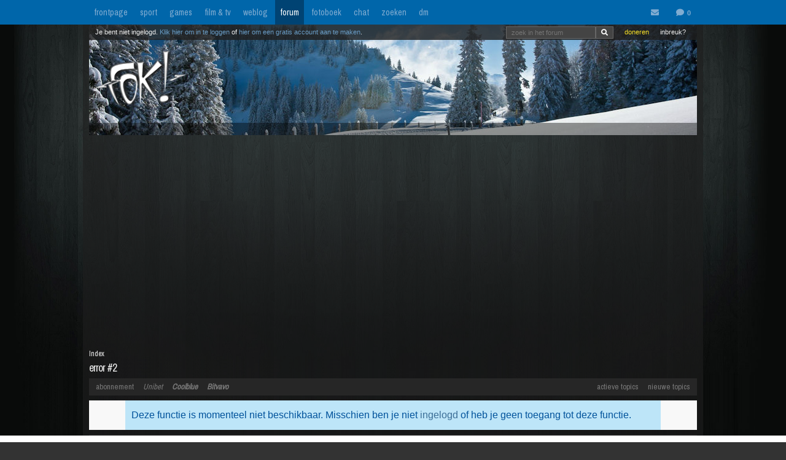

--- FILE ---
content_type: text/html; charset=iso-8859-15
request_url: https://forum.fok.nl/user/profile/13462
body_size: 10442
content:
	<!DOCTYPE html>
<html lang="nl">








	

<!--[if lte IE 7]><html lang="nl" class="ie7"><![endif]-->
<!--[if gt IE 7]><!--> <html lang="nl"> <!--<![endif]-->
		
<head><!--  -->
<base href="https://forum.fok.nl/" /><!--[if lte IE 6]></base><![endif]-->

    
        <!-- REFINERY89 -->
    <script>
		var adscript = document.createElement("script");
		adscript.type = "text/javascript";
		adscript.src = 'https://tags.refinery89.com/v2/foknl.js';
		adscript.onerror = function() { const adb = true; const adberror = true; spytracker = null; notifier = null;console.log('%cERROR LOADING ADS','background-color:red;color:white;padding:4px 8px;'); }
		document.head.appendChild(adscript)
    </script>
        
<link rel="apple-touch-icon" sizes="180x180" href="https://fokstatic.nl/forum/icons/apple-touch-icon.png">
<link rel="icon" type="image/png" sizes="32x32" href="https://fokstatic.nl/forum/icons/favicon-32x32.png">
<link rel="icon" type="image/png" sizes="16x16" href="https://fokstatic.nl/forum/icons/favicon-16x16.png">
<link rel="manifest" href="https://fokstatic.nl/forum/icons/site.webmanifest">
<link rel="mask-icon" href="https://fokstatic.nl/forum/icons/safari-pinned-tab.svg" color="#5bbad5">
<link rel="shortcut icon" href="https://fokstatic.nl/forum/icons/favicon.ico">
<link rel="canonical" href="https://forum.fok.nl/user/profile/13462">
<meta name="apple-mobile-web-app-title" content="FOK!forum">
<meta name="application-name" content="FOK!forum">
<meta name="msapplication-TileColor" content="#0066aa">
<meta name="msapplication-config" content="https://fokstatic.nl/forum/icons/browserconfig.xml">
<meta name="theme-color" content="#0066aa">

<!-- TradeDoubler site verification 2515482 -->
	<link rel="stylesheet" type="text/css" href="https://i.fokzine.net/templates/forum2009/css/combined_min.css?2009202009141148" />
	<link rel="stylesheet" type="text/css" href="https://i.fokzine.net/templates/forum2009/css/forum.css?200920200914114828110220858" />

<link rel="stylesheet" href="https://i.fokzine.net/templates/forum2009/css/fontawesome-min.css?2009202009141148180720201452">



<meta name="viewport" content="width=device-width, initial-scale=1" />
<meta charset="iso-8859-15" />

<meta property="og:title" content=" - forum.fok.nl" />
<meta property="og:type" content="website" />
<meta property="og:site_name" content="FOK!forum" />

<meta property="fb:admins" content="1022489465" />

    



			




									            
									
							



<!--
**************************************************************************
    LET OP!!
    Deze broncode bevat gegevens (zoals je session ID) die je beter
    niet kan verspreiden. Als mensen dus vragen of je "even" deze
    broncode voor ze wilt kopieeren, doe dit dan niet!

    Ze kunnen dan in staat zijn om in te loggen onder jouw account,
    zonder dat ze je wachtwoord nodig hebben. Gevaarlijk dus!

**************************************************************************
-->
<meta name="author" content="FOK INTERNET SITES" />
<meta name="verify-v1" content="WSg3uxk9G3dsfDT9OqpeI+st4eGegGPisrpVYzPVkHA=" />




	
	<meta name="robots" content="noimageindex"/>


<meta name="keywords" content="fok, fokforum, , , " />

	<meta name="description" content="" />
	<meta property="og:description" content="" />

<link rel="search" type="application/opensearchdescription+xml" title="FOK!" href="https://i.fok.nl/OpenSearchForum.xml" />

<title>
						FOK!forum
						</title>




<!--[if lte IE 6]><style type="text/css">
img.foklogo 	{behavior: url("https://i.fokzine.net/templates/forum2009/i/iepngfix.htc");}
h1				{font-size:15px;color:#606060;position:absolute;top:24px;font-weight:normal;left:40px;letter-spacing:-1px;}
li				{margin-right:20px;margin-bottom:10px;display:inline;color:#808080;}
</style><![endif]-->
<!--[if lte IE 7]><style type="text/css">
.editquote	{  float:right; }
.iconbar {  position:absolute; right:70px; top:19px; }
.breadcrumb>h1 	{ top:22px; }
.themeicon		{float:right;display:inline;position:relative:top:-10px;}
.topbar_bottom { top:120px!important;width:824px; }
.topbarOptionMenu { width: 50px; display:inline; }
</style><![endif]-->
<!--[if lte IE 8]><style type="text/css">
.topbarcolor    {background-color:#202020; opacity:.8; filter:alpha(opacity:80); }
.topbar_bottom { top:120px!important;width:824px; }
</style><![endif]-->
<!--[if gte IE 9]>
  <style type="text/css">
    .gradient {
       filter: none;
    }
  </style>
<![endif]-->
<style type="text/css" id="customStyles">

.containerz-instream > iframe {
    width: 100%;
    aspect-ratio: 16 / 9;
}

div[id*=scr_][id*=remotediv] {
    max-height: 280px;
}

div#clockdiv div {
    display: inline;
}
div#clockdiv {
     display: block;
    color: #fff;
    max-height: 17px;
    overflow: hidden;
    margin: 0 auto;
    text-align: center;
    text-shadow: 1px 1px 1px #000;
    padding: 3px 0 0 0;
    font-size: 12px;
}


.loggedout img.rde_img_default:not(.miniPI) {
    display: none;
}

.loggedout img.rde_img_default[src*='.fok.nl'],
.loggedout img.rde_img_default[src*='.fokzine.net'],
.loggedout img.rde_img_default[src*='dannyroodbol.nl'] {
    display: block!important;
}

.hiddenpic{
	padding:4px; border:1px solid #aaa; background-color:#ccc;
	margin:10px 0;
	display:inline-block;
}


.cookieRequired a {
    font-size: 9px;
    color: #6c6f71;
}
.cookieRequired .cookieButton {
    padding: 14px 24px;
    display: block;
    margin: 24px auto;
    font-weight: bold;
    font-size: 20px;
    color:#e4e6e3;
    background-color: #1d7a15;
    border: 1px dotted #0eab0f;
    cursor: pointer;
}
.cookieRequired {
	text-align:center;
    padding: 50px 14px;
    background-color: #2c2f31;
    color:#91b7d3;
    font-size: 13px;
    max-width: 349px;
    font-weight: bold;
}
.vtitle {
    max-width: 394px;
    width: 349px;
    display: block;
    background-color: #fdfdfe;
    border: 1px solid #2c2f31;
    padding: 4px;
    border-top: 0;
    margin-top: -24px;
}

.LikeAlert .jGrowl-header {
    background-color: #8aa2b1!important;
}
.LikeAlert.jGrowl-notification {
    border-color: #8aa2b1!important;
    background-color: #e6eff9!important;
}

.MentionAlert .jGrowl-header {
    background-color: #d89595!important;
}
.MentionAlert.jGrowl-notification {
    border-color: #d89595!important;
    background-color: #f9e5e5!important;
}










.pageWrapper	{top:25px;}
a.anchor{   top: -42px;     display: block;     visibility: hidden;     position: relative; }
body.standard:before{
	content: ' ';
	position: fixed;
	width: 100%;
	height: 100%;
	top: 0;
	left: 0;
	background-color: #000;
	background: url(https://i.fokzine.net/templates/forum2009/i/wpp/wall_01.jpg) no-repeat center center;
	background-size: cover;
	will-change: transform;
	z-index: -1;
}


	    	    	body.standard:before{
    		/*
    		background-color: #000;
			background: url(https://i.fokzine.net/templates/forum2009/i/wpp/wall_01.jpg) no-repeat center center;
			*/
    	}
	




	
			.forumheader	{background-image:url('//fokstatic.nl/forumheaders/2015/fh_winter_02.jpg')!important;}







.emoji{height:18px;position: relative;top: 2px;margin: 0 2px;}



</style>

<script type="text/javascript">
const adnxsId = 562091;
const prv = 0;

browser = 'chrome';

if (window.webkitNotifications){
	html5notifications=1;
	}else{
	html5notifications=0;
	}

var setOptieId='d41d8cd9',pageType='',nab=1,cHideFpItems=0,markupFix=1,thistopic='',thisforum='',host = "forum.fok.nl",basepath= '/',sid = '',basehref='https://forum.fok.nl/',path='//',thispath='/show_user_profile/13462',thisfullpath='/user/profile/13462',currentvisit='',uid = 0,time = 1769661347,edittime = 48 * 3600,crpos = 1,edpos = 1,tpl = basehref + 'templates/forum2009/',tpli = tpl + 'i/',viewip = 0,canuser = 0,candelmsg = 0,canviewdel=0,rde_action='',lastTime=1769661347,lastTime=lastTime+1,theme="",lockProfile='0',lockEditQuote='0',atr=5000,ntr=5000,mtr=5000,lmr=10000,ftr=10000,member='',cOwnColour='',cColorOwnQuote='',cColorTSQuote='',cColorFriendQuote='',cTScolor='',cFriendcolor='',friends="",foes="",cNewPage='',cFixedNav='1',highlight='',tv='0',hideInactiveWarn=1,refreshTime=0,spytracker='',spyparameter=0,noticeonly=0,postsperpage='',jwJSurl='https://i.fokzine.net/files/jwplayer/jwplayer.js?5.10.2295n',oil=false,abo=false,tGal=1,tsMember='',tGal=0,fixedSmilies=0,ab=1,hwords=0,ttt1c='11',pc1c='9',unc='15'
,isC=false,thumbupTopic=false,thumbsupelement=".post_right"
,hideTwitter=false,hideInstagram=false,hideFacebook=false,hideTiktok=false
    ,nAb=0,cc=0,infouser=0,stdPi=0
,noupdate=0,onmobile=0,lapa=0,fixedSmilies=0
,ajaxUpdates=1
,cUseSelectHelper=1
,cTipsy=100,noSnow=0,ClassicQuote=0
,currentPMs=0,now=1769661347,activewindow=1;
if(ajaxUpdates==0){refreshTime=0;}cNoThanks=0;cNoPrivacy=0;
cDesktopNotifications=1;
wintertime=1;notRefresh=10000;

    if (FOK === undefined) {
        var FOK = {};
    }

    FOK.apiBase = 'https://api.fok.nl';
</script>
	<!--[if lt IE 7]><script type="text/javascript">var ie=6;</script><![endif]-->
	<!--[if IE 7]><script type="text/javascript">var ie=7;</script><![endif]-->
	<!--[if IE 8]><script type="text/javascript">var ie=8;</script><![endif]-->
	<!--[if IE 9]><script type="text/javascript">var ie=9;</script><![endif]-->
	<!--[if IE 10]><script type="text/javascript">var ie=10;</script><![endif]-->
	<!--[if gt IE 10]><script type="text/javascript">var ie=11;</script><![endif]-->
	<!--[if lte IE 8]><script src="//ie7-js.googlecode.com/svn/version/2.1(beta4)/IE9.js"></script><script src="//html5shim.googlecode.com/svn/trunk/html5.js"></script><![endif]-->
	<!--[if IE]><meta http-equiv="X-UA-Compatible" content="IE=edge,chrome=1"><![endif]-->





</head>
	<body id="top" class=" standard">


<script type="text/javascript">
if(document.location.hash!=""){
	window.location.hash = location.hash.replace(/#(\d{1,10})$/ig, "#p$1");
    }
</script>
<div id="fb-root"></div>
<script>(function(d, s, id) {
  var js, fjs = d.getElementsByTagName(s)[0];
  if (d.getElementById(id)) return;
  js = d.createElement(s); js.id = id;
  js.src = "//connect.facebook.net/nl_NL/sdk.js#xfbml=1&version=v2.4&appId=332654493508646";
  fjs.parentNode.insertBefore(js, fjs);
}(document, 'script', 'facebook-jssdk'));</script>


<div id="cmenu" class="custom-menu-dropdown hidden">

</div>

<span class="istsdef hidden" style="display:none!important"></span><span class="ownPostdef hidden" style="display:none!important"></span>
<span class="isfrienddef hidden" style="display:none!important"></span>
<span class="ists hidden" style="display:none!important"></span><span class="ownPost hidden" style="display:none!important"></span>
<span class="mainBG hidden" style="display:none!important"></span><span class="isfriend hidden" style="display:none!important"></span><span class="wrapBG hidden" style="display:none!important"></span><span class="postholder_bot hidden" style="display:none!important"></span>

<nav class="menu">
    <div id="navbar" class="navbar">
    <div class="topbarbody">
        <div class="topbarbutton" data-tracker="frontpage">
            <a href="https://frontpage.fok.nl/">frontpage</a>
        </div>
        <div class="topbarbutton" data-tracker="sport">
            <a href="https://frontpage.fok.nl/sport">sport</a>
        </div>
        <div class="topbarbutton" data-tracker="games">
            <a href="https://frontpage.fok.nl/games">games</a>
        </div>
        <div class="topbarbutton" data-tracker="film">
            <a href="https://frontpage.fok.nl/film">film & tv</a>
        </div>
        <div class="topbarbutton" data-tracker="weblog">
            <a href="https://frontpage.fok.nl/weblog">weblog</a>
        </div>
        <div class="topbarbutton forumbutton" data-tracker="forum">
            <a href="//forum.fok.nl/">forum</a>
        </div>
        <div class="topbarbutton">
            <a href="https://fotoboek.fok.nl/">fotoboek</a>
        </div>
                <div class="topbarbutton">
            <a href="http://chat.mibbit.com/?server=irc.tweakers.net&channel=%23fok">chat</a>
        </div>
        <div class="topbarbutton">
            <a href="https://mycroft.fok.nl/">zoeken</a>
        </div>
        <div class="topbarbutton">
            <a href="https://dm.fok.nl/">dm</a>
        </div>
                <div class="messagesbutton">
            <div id="topbarPM">
                <a href="https://messages.fok.nl/" rel="ext" title="Er zijn 0 ongelezen berichten">
                    <i class="fa fa-envelope" data-dmaantal="0"></i>
                </a>
            </div>
            <div id="topbarDM">
                <i class="fa fa-comment" data-dmaantal="0"></i>
            </div>

                    </div>
    </div>
</div>
	

</nav>

<style>
body #pageWrapper.pageWrapper.n5131769661347315 {
    min-width: 990px!important;
	width: 990px!important;
    background-color: rgba(30, 30, 30, 0.6)!important;
}
body div#subnewsbar {
	width:990px !important;
}
body .tLastreply {
    position: relative!important;
}
body .delTVP {
	right: 9px;
}

</style>

<div class="pageWrapper loggedout n5131769661347315" id="pageWrapper">



<div class="fieldholder forumheader" id="header" >
    
					<a href="https://forum.fok.nl/" title="forumindex"><img class="foklogo regularlogo" src="https://i.fokzine.net/templates/forum2009/i/foklogo.png" alt="" width="148" height="90"/></a>
		<div class="topbar_top topbarcolor topbar_top_abs">
						<div class="topBarOptionHolder">
						<span class="topbarOptionMenu tooltip" title="Inbreuk op je rechten? Meld het hier!">
				<a href="https://frontpage.fok.nl/report" target="_blank">inbreuk?</a>
			</span>

			<span class="topbarOptionMenu tooltip" title="FOK! wordt gemaakt door vrijwilligers. FOK! steunen kan hier!">
				<a style="color:#FBE329!important;" href="https://fok.nl/shop/doneren/" target="_blank">doneren</a>
			</span>

			
			<style>
			#search { display: inline; }
			#search * { font-size: 11px;
			padding: 2px 8px;
			margin-top: 3px;
			line-height: 14px;
			display: inline;
			background-color: #444;
			color: #f8f8f8;
			border: 1px solid #666;}
			a.searchbar, a.searchbar:hover{ background-color:transparent!important; text-decoration:none!important; }
			</style>
        	 
       		<a class="searchbar">
        		<form id="search" method="get" action="https://mycroft.fok.nl/" style="display:inline;">
					
								<input type="text" maxlength="100" name="query" style="width: 180" placeholder="zoek in het forum"><input class="fa" value="&#xf002;" type="submit" onclick="$(this).closest('form').find('[name=sid]').remove();">
        		<div style="display:none;"><input type="hidden" name="sid" value="" /></div></form>
        	</a>
	    </div>

				<div class="inline">Je bent niet ingelogd. <a class="stdlink" href="https://forum.fok.nl/user/login">Klik hier om in te loggen</a> of <a class="stdlink" href="https://forum.fok.nl/user/register">hier om een gratis account aan te maken</a>.</div>
		
	</div>


	<div class="status" id="statusmsg"></div>
	<div class="topbar_bottom topbarcolor">
		<div class="forumoptionbar">
					<div class="atLinks">
			
			<a href="https://forum.fok.nl/active" title="Actieve Topics (sneltoets: ALT-A)" rel="active">actieve topics</a>

			
			<a href="fok/list_new_topics" title="bekijk nieuwe topics (sneltoets: ALT-N)" rel="newtopics">nieuwe topics</a>
			</div>
						    	<a href="https://fok.nl/shop">abonnement</a>

	
	<a style="font-style:italic;" class="nodigidip" href="https://b1.trickyrock.com/redirect.aspx?pid=36486&bid=38079" target="_blank" rel="nofollow external">Unibet</a>
	    	<a class="nodigidip" style="font-style:italic;font-weight:bold;" href="https://www.awin1.com/cread.php?awinmid=85161&awinaffid=374569&campaign=forum&clickref=staticLink&ued=https://www.coolblue.nl/" target="_blank" rel="external nofollow" title="Kopen bij Coolblue? Steun FOK! en gebruik deze link">Coolblue</a> 
	<a class="nodigidip" style="font-style:italic;font-weight:bold;" href="https://bitvavo.com/invite?a=7ACB616C45" target="_blank" rel="external nofollow" title="Ook crypto-traden? Bitvavo!">Bitvavo</a> 
	
	</div>



	</div>
</div>
	<div style="min-height:250px;" class="r89-desktop-billboard-atf"></div>

<div id="subnewsbar">
	<ul></ul>

</div>


<div id="browserinfo" class="browserinfo">



</div>





<div class="fieldholder breadcrumb">
<nav>
<div class="pagesholder">
	<span class="pageLinks">


</span>
<br />

</div>
</nav>
<h1>error #2</h1>
<div class="crumbfield">
<span class="crumb"><a href="https://forum.fok.nl/index/forumindex">Index</a></span>


</div>
</div>


<div class="forumoptionbar">
					<div class="atLinks">
			
			<a href="https://forum.fok.nl/active" title="Actieve Topics (sneltoets: ALT-A)" rel="active">actieve topics</a>

			
			<a href="fok/list_new_topics" title="bekijk nieuwe topics (sneltoets: ALT-N)" rel="newtopics">nieuwe topics</a>
			</div>
						    	<a href="https://fok.nl/shop">abonnement</a>

	
	<a style="font-style:italic;" class="nodigidip" href="https://b1.trickyrock.com/redirect.aspx?pid=36486&bid=38079" target="_blank" rel="nofollow external">Unibet</a>
	    	<a class="nodigidip" style="font-style:italic;font-weight:bold;" href="https://www.awin1.com/cread.php?awinmid=85161&awinaffid=374569&campaign=forum&clickref=staticLink&ued=https://www.coolblue.nl/" target="_blank" rel="external nofollow" title="Kopen bij Coolblue? Steun FOK! en gebruik deze link">Coolblue</a> 
	<a class="nodigidip" style="font-style:italic;font-weight:bold;" href="https://bitvavo.com/invite?a=7ACB616C45" target="_blank" rel="external nofollow" title="Ook crypto-traden? Bitvavo!">Bitvavo</a> 
	
	</div>







	<div class="fieldholder" style="margin-bottom:3px;">
		<div class="info">
        			Deze functie is momenteel niet beschikbaar. Misschien ben je niet <a href="https://frontpage.fok.nl/user/login">ingelogd</a> of heb je geen toegang tot deze functie.<br />
						        </div>
	</div>
	


<div class="bottomCrumbHolder">
<div class="forumoptionbar">
					<div class="atLinks">
			
			<a href="https://forum.fok.nl/active" title="Actieve Topics (sneltoets: ALT-A)" rel="active">actieve topics</a>

			
			<a href="fok/list_new_topics" title="bekijk nieuwe topics (sneltoets: ALT-N)" rel="newtopics">nieuwe topics</a>
			</div>
						    	<a href="https://fok.nl/shop">abonnement</a>

	
	<a style="font-style:italic;" class="nodigidip" href="https://b1.trickyrock.com/redirect.aspx?pid=36486&bid=38079" target="_blank" rel="nofollow external">Unibet</a>
	    	<a class="nodigidip" style="font-style:italic;font-weight:bold;" href="https://www.awin1.com/cread.php?awinmid=85161&awinaffid=374569&campaign=forum&clickref=staticLink&ued=https://www.coolblue.nl/" target="_blank" rel="external nofollow" title="Kopen bij Coolblue? Steun FOK! en gebruik deze link">Coolblue</a> 
	<a class="nodigidip" style="font-style:italic;font-weight:bold;" href="https://bitvavo.com/invite?a=7ACB616C45" target="_blank" rel="external nofollow" title="Ook crypto-traden? Bitvavo!">Bitvavo</a> 
	
	</div>




<div class="fieldholder breadcrumb">
<nav>
<div class="pagesholder">
	<span class="pageLinks">


</span>
<br />

</div>
</nav>
<span class="bch1">error #2</span>
<div class="crumbfield">
<span class="crumb"><a href="https://forum.fok.nl/index/forumindex">Index</a></span>


</div>
</div>

</div>




<div class="forumoptionbar">
					<div class="atLinks">
			
			<a href="https://forum.fok.nl/active" title="Actieve Topics (sneltoets: ALT-A)" rel="active">actieve topics</a>

			
			<a href="fok/list_new_topics" title="bekijk nieuwe topics (sneltoets: ALT-N)" rel="newtopics">nieuwe topics</a>
			</div>
						    	<a href="https://fok.nl/shop">abonnement</a>

	
	<a style="font-style:italic;" class="nodigidip" href="https://b1.trickyrock.com/redirect.aspx?pid=36486&bid=38079" target="_blank" rel="nofollow external">Unibet</a>
	    	<a class="nodigidip" style="font-style:italic;font-weight:bold;" href="https://www.awin1.com/cread.php?awinmid=85161&awinaffid=374569&campaign=forum&clickref=staticLink&ued=https://www.coolblue.nl/" target="_blank" rel="external nofollow" title="Kopen bij Coolblue? Steun FOK! en gebruik deze link">Coolblue</a> 
	<a class="nodigidip" style="font-style:italic;font-weight:bold;" href="https://bitvavo.com/invite?a=7ACB616C45" target="_blank" rel="external nofollow" title="Ook crypto-traden? Bitvavo!">Bitvavo</a> 
	
	</div>




<div class="fieldholder footer" style="color:#888;" id="footer">
    <a href="https://frontpage.fok.nl/page/privacy-policy" rel="ext,nofollow">PRIVACYBELEID</a>
    | <a href="https://frontpage.fok.nl/page/voorwaarden" rel="ext,nofollow">ALGEMENE VOORWAARDEN</a>
    | <a href="mailto:nospam@nospam.nospam" id="contact" rel="ext,nofollow">CONTACT</a>
    <span id="wa_cmp_button" style="text-transform: uppercase"></span> 
    | ALLE RECHTEN VOORBEHOUDEN&nbsp;&nbsp;
    &nbsp;

	</div>
	

<div id="tnx"></div>

<!--googleon: index-->


</div><!-- end .centerfier --><div id="subTrackers"></div>

<div class="uicon_tool"></div>
<div id="thisoverlay" class="twitter" style="z-index:3;"><img src="https://i.fokzine.net/templates/forum2009/i/loading.gif" alt="" width="32" height="32"/></div>

  <div id="usermenuTracker" class="fpTracker roundbot" style="display:none;">
      <ul>
        <li><a href="https://frontpage.fok.nl/user/login"><i class="fas fa-sign-in"></i> Inloggen</a></li>
        <li><a href="https://forum.fok.nl/user/register"><i class="fas fa-user-plus"></i> Account aanmaken</a></li>

  </div>
  

<div id="forumTracker" class="fpTracker">
<table><thead><tr><th colspan="2">Forum Opties</th></tr></thead><tbody>
<tr><td>Hop naar:</td><td><form id="short" onsubmit="goShort();return false;"><input class="forumhop" type="text" name="short" value="" maxlength="3" size="4" /> <span class="smalltxt">(afkorting, bv 'KLB')</span><div style="display:none;"><input type="hidden" name="sid" value="" /></div></form></td></tr>




</table></div>

<div id="advertentie"></div>
<div id="dropmenu" class="dropmenu"></div>
<div id="images" style="position:absolute;top:0px;display:none;"></div>
<div id="botvid" style="position:fixed;bottom:5px;right:5px;border:1px solid #333;max-width:300px;"></div>
<!-- javascript -->







  
    <script>var newAb = false;</script>
  <script src="https://i.fokzine.net/templates/forum2009/j/ads.js?1769661347" type="text/javascript" onerror="newAb = true;" class="ad banner advertisement leaderboard"></script>
    <script type="text/javascript" src="https://i.fokzine.net/templates/forum2009/j/extensions.js?2009202009141148"></script>

  <script type="text/javascript" src="https://i.fokzine.net/forumtracker.js?1769661180"></script>
    	    <script type="text/javascript" src="https://i.fokzine.net/templates/forum2009/j/forum.js?2009202009141148031120251309" id=""></script>
  
      

<script type="text/javascript">
  
  window.setTimeout(function() { cnewab() }, 500);

  function cnewab() { 
    if (typeof fakeAd !== 'undefined') {
      console.log("...");
      let x_width = fakeAd.offsetHeight;
      if(!x_width){
	      newAb = true;
      }
    }
    if(newAb){
      console.log("%cAdblockers and privacyplugins may block necessary scripts. If you encounter problems, please disable any such functions or plugins", "background-color:#a00;color:#fff;font-size:14px;font-weight:bold;padding:8px;");
      document.body.classList.add("newAb");
    }
  }
  
  
      var oildata = false;
  
      var isLeech = false;
        var reqab = false;
  

</script>

<script type="text/javascript">
var au=false;

  
document.addEventListener('DOMContentLoaded', init, false);



function init(){
  DAB(function(blocked){
    if(blocked){
      var userHasAB = true;
      var cookiesFirst = '';
      
              
      if(!isLeech && !au){
        // nog niet aangegeven adblocker niet uit te willen zetten en ook geen abohouder
        $("body").append("<div style='position:fixed;top:0;left:0;right:0;bottom:0;background-color:rgba(0, 0, 0, 0.85);background: url(data:;base64,iVBORw0KGgoAAAANSUhEUgAAAAIAAAACCAYAAABytg0kAAAAAXNSR0IArs4c6QAAAARnQU1BAACxjwv8YQUAAAAgY0hSTQAAeiYAAICEAAD6AAAAgOgAAHUwAADqYAAAOpgAABdwnLpRPAAAABl0RVh0U29mdHdhcmUAUGFpbnQuTkVUIHYzLjUuNUmK/OAAAAATSURBVBhXY2RgYNgHxGAAYuwDAA78AjwwRoQYAAAAAElFTkSuQmCC) repeat scroll transparent;z-index:999999999999999999999;color:white;'><div style='margin: 0;position: absolute;top: 50%;left:50%;-ms-transform: translate(-50%, -50%);transform: translate(-50%, -50%);width:770px;padding:18px; border:4px solid #a00;background:rgba(0,0,0,.7);'><h1>Het lijkt erop dat je onze advertenties blokkeert</h1><p>Dat begrijpen we, maar is wel erg jammer. Je kunt FOK! namelijk wel gratis LEZEN, maar we kunnen FOK! niet gratis MAKEN. De inkomsten van de advertenties zorgen ervoor dat we de kosten van de site kunnen dragen zodat je ook morgen FOK! nog kunt bezoeken.</p><p>Zou je willen overwegen om voor FOK! een uitzondering te maken in je adblocker (of andere middelen die onze ads blokkeren)? Je krijgt deze melding dan nooit meer te zien.</p><p><a href='https://forum.fok.nl/disableadblock/' style='display:inline-block;padding:12px;background-color:#2a0;color:#fff;margin:0 auto;font-size:16px'>Ja, ik wil fok.nl whitelisten, laat me zien hoe</a>" + cookiesFirst + "<br><p>Ik neem liever een premium account zodat ik geen advertenties hoef te zien (je moet eerst inloggen)<br><a href='https://www.fok.nl/shop/abonnementen.php' target='_blank' style='display:inline-block;padding:12px;background-color:#2a0;color:#fff;margin:0 auto;font-size:16px'>Ja, breng me naar de shop</a><br><br><button onclick='leech()' class='smalltxt' style='background:transparent;color:#888;border:0;font-size:13px;cursor:pointer;'>&raquo; nee, ik wil nu geen uitzondering maken maar gewoon de site bezoeken.</button></p></div></div>");
      }else{
        // isLeech or has abo (au)? Geen melding
      }
      //
    } else {
      // not blocked
      var userHasAB = false;
    }
  });
}






function getCookieCall(){
  /*
   if( $(".as-oil-content-overlay:hidden").length>0 || $(".as-oil-content-overlay").length==0 ){
      document.getElementById('wa_cmp_button').getElementsByTagName('a')[0].click();
   }
   setTimeout(function(){
    $(".as-js-optin").on("click", function(){ location.reload(); } );
   }, 500);
   */
}

function leech(){
  setCookie("leech","true",1,'','',true);
  //setCookie("leech","true");
  location.reload();
}


function DAB(callback){
  var testURL = 'https://pagead2.googlesyndication.com/pagead/js/adsbygoogle.js'

  var myInit = {
    method: 'HEAD',
    mode: 'no-cors'
  };

  var myRequest = new Request(testURL, myInit);

  fetch(myRequest).then(function(response) {
    return response;
  }).then(function(response) {
    //console.log(response);
    callback(false)
  }).catch(function(e){
    //console.log(e)
    callback(true)
  });
}




</script>






		

<script type="text/javascript">
$("#header").append('<a class="headerlink" href="" rel="ext" title=""></a>');
</script>
<!-- end javascript -->

<script type="text/javascript">
      var noAdsense=1;
  

  var _gaq = _gaq || [];
  _gaq.push(['_setAccount', 'UA-780335-2']);
  _gaq.push (['_gat._anonymizeIp']);
  _gaq.push(['_setCustomVar',1,'f','',3]);
  _gaq.push(['_setCustomVar',2,'u','0',2]);
  _gaq.push(['_trackPageview']);
  (function() {
    var ga = document.createElement('script'); ga.type = 'text/javascript'; ga.async = true;
    ga.src = ('https:' == document.location.protocol ? 'https://ssl' : 'http://www') + '.google-analytics.com/ga.js';
    var s = document.getElementsByTagName('script')[0]; s.parentNode.insertBefore(ga, s);
  })();

  
  if(/*@cc_on!@*/false){ $("body").addClass("isIE"); }

/*
  function resizeIframe(o) {
        if(o.contentWindow.document.body.scrollWidth) {
            o.height = o.contentWindow.document.body.scrollHeight;
            o.width = o.contentWindow.document.body.scrollWidth;
        } else {
            o.height = o.contentDocument.documentElement.scrollHeight;
            o.width = o.contentDocument.documentElement.scrollWidth;
        }
    }

    window.onload = function() {try{resizeIframe(parent.document.getElementById(this.frameElement.attributes.id.value))}catch(e){} };
*/
    

	</script>

    <script type="text/javascript">
        		forumid=0;

	  			
	</script>

<script type="text/javascript">

$(".youtube_video").on("click", function(){
	$(this).closest("div").addClass("displayblock");
	$(this).closest("div").wrap("<div class='displayblock'><div>");
} );




$("img[src*='//i.fok'],img[src*='//fokstatic'],img[src*='//forum.fok'],img[data-src*='//i.fok'],img[data-src*='//fokstatic'],img[data-src*='//forum.fok']").each(function(){ $(this).attr('data-local','true'); });
$(".contents img:not([data-local])").each(function(){ $(this).attr('data-external','true'); })
$(".contents [data-videoid]").each(function(){
	vtitle = $(">a",this).attr("title");
	$(this).prepend("<div class='vtitle'>"+vtitle+" (video)<div>");
	$(this).removeAttr("class");
	$(".yti", this).prependTo(this);
	$("a", this).remove();
});
$(".contents img[data-external]").replaceWith("<div class='cookieRequired'>om deze externe inhoud weer te geven is het noodzakelijk dat je toestemming geeft voor het gebruik van tracking en social mediacookies.<div class='cookieButton' onclick='setCookieCookie();'>Ja toon me deze inhoud<br>ik accepteer de cookies.</div> <a href='?reset=1'>meer informatie</a></div>");
$(".cookieRequired").each( function(){ if($(this).parent().is("a")) { $(this).unwrap("a") } });

function setCookieCookie(name="cookiesok",value=1,days=365) {
    var expires = "";
    if (days) {
        var date = new Date();
        date.setTime(date.getTime() + (days*24*60*60*1000));
        domain = "; domain=.fok.nl"
        expires = "; expires=" + date.toUTCString();
    }
    document.cookie = name + "=" + (value || "") + domain + expires + "; path=/";
    window.location.reload(false);
}






if(uid<1){
	$(".loggedout .contents img.rde_img_default:not(.miniPI)").each(function(){ $(this).after("<a class='hiddenpic' href='" + $(this).attr("src") + "'>foto</a>"); });
}

$(document).ready(function(){
if(pageType=='list_messages'){
  $(".rde_img_default").each(function(){
    bolimg = $(this).attr("src");
    if (/https:\/\/s\.s-bol\.com\/.*?(\d{16})\.jpg/.test( bolimg )) {
      bollink = $(this).closest("a");
      bollnk = bollink.attr("href");
      if(bollnk == bolimg){
         bollink.attr("href", bolimg.replace(/https:\/\/s\.s-bol\.com\/.*?(\d{16})\.jpg/g, "https://www.bol.com/nl/p/fokforum/$1")); 
      }
    }
  });


  function checkNoApiYT() {
  $(".youtube_video:not('.noApi')").each(function(){
    console.log(this);
    if($(this).attr("href")) {
  		videostart =$(this).attr("href").replace(/.*?(&start=.*|$)/ig, "$1");
      $(this).addClass("noApi");
  		var videoid = $(this).attr("href").replace(/.*?watch\?v=(.*)/ig, "$1").replace(/(.*?)&.*/ig, "$1");
  		$(this).attr('data-videoid', videoid);
  		console.log("replaced YT:: noApi");
	  	// GEEN YOUTUBE API?
	  	// embedcode: 
	  	// <iframe width="560" height="315" src="https://www.youtube-nocookie.com/embed/WSx74Uep590?si=RFcU8kQi8upp9UmR&amp;start=5" title="YouTube video player" frameborder="0" allow="accelerometer; autoplay; clipboard-write; encrypted-media; gyroscope; picture-in-picture; web-share" referrerpolicy="strict-origin-when-cross-origin" allowfullscreen></iframe>
	  	$(this).replaceWith("<div style=\"width:600px; height: auto;\" class=\"youtube_video roundall vidified displayblock noApi\" data-videoid=\"" + videoid + "\" data-url=\"https://www.youtube.com/watch?v=" + videoid + "\"><iframe style=\"width: 99%; aspect-ratio: 16 / 9;\" class=\"youtube_embed\" title=\"YouTube\" src=\"https://www.youtube-nocookie.com/embed/" + videoid + "?autoplay=0&amp;enablejsapi=1\" frameborder=\"0\" allow=\"autoplay; encrypted-media;\" allowfullscreen=\"\"></iframe><br><a class=\"yt_linkext\" href=\"https://www.youtube.com/watch?v=" + videoid + "&\" title=\"YouTube Video\" rel=\"noopener\" data-blackhole=\"ok\">YouTube Video</a></div>");
    } 
  });
}

checkNoApiYT();



} 

});



$(".as-js-optin").on("click", function(){ console.log("click"); location.reload(); } )








function rm(id) {
  $('#' + id).remove();
}
if( $(".donations").length>0 ){
  $.getScript("https://forum.fok.nl/ajax/donaties.php");
}

$("body").on("hover",".contents a", function() {
  let link = $(this).attr("href");
  if(link.indexOf("videoland")) {
    $(this).addClass("nodigidip");
  }
} );


</script>
<style>



</style>
<script>
//donatiescroller
$.getScript("https://forum.fok.nl/ajax/donatieticker.php");
</script>
</body>
</html>

--- FILE ---
content_type: application/javascript; charset=utf-8
request_url: https://fundingchoicesmessages.google.com/f/AGSKWxVfQVqezC3D5-6qSzU86eaxCeY8nNUTAETI0jD0T8gTKTqG2FTRYMf-7HlnxiX6GWDkz83Lpa8rh6vGRFsdl9fDPP21kmrZPmv0QH7U4Hr4PMvuPzU_kw5ibYHyQajwrODbEPzsew==?fccs=W251bGwsbnVsbCxudWxsLG51bGwsbnVsbCxudWxsLFsxNzY5NjYxMzUwLDczODAwMDAwMF0sbnVsbCxudWxsLG51bGwsW251bGwsWzcsNl0sbnVsbCxudWxsLG51bGwsbnVsbCxudWxsLG51bGwsbnVsbCxudWxsLG51bGwsMV0sImh0dHBzOi8vZm9ydW0uZm9rLm5sL3VzZXIvcHJvZmlsZS8xMzQ2MiIsbnVsbCxbWzgsIm8xWlFLOUlYeFdNIl0sWzksImVuLVVTIl0sWzE2LCJbMSwxLDFdIl0sWzE5LCIyIl0sWzE3LCJbMF0iXSxbMjQsIiJdLFsyOSwiZmFsc2UiXV1d
body_size: 118
content:
if (typeof __googlefc.fcKernelManager.run === 'function') {"use strict";this.default_ContributorServingResponseClientJs=this.default_ContributorServingResponseClientJs||{};(function(_){var window=this;
try{
var qp=function(a){this.A=_.t(a)};_.u(qp,_.J);var rp=function(a){this.A=_.t(a)};_.u(rp,_.J);rp.prototype.getWhitelistStatus=function(){return _.F(this,2)};var sp=function(a){this.A=_.t(a)};_.u(sp,_.J);var tp=_.ed(sp),up=function(a,b,c){this.B=a;this.j=_.A(b,qp,1);this.l=_.A(b,_.Pk,3);this.F=_.A(b,rp,4);a=this.B.location.hostname;this.D=_.Fg(this.j,2)&&_.O(this.j,2)!==""?_.O(this.j,2):a;a=new _.Qg(_.Qk(this.l));this.C=new _.dh(_.q.document,this.D,a);this.console=null;this.o=new _.mp(this.B,c,a)};
up.prototype.run=function(){if(_.O(this.j,3)){var a=this.C,b=_.O(this.j,3),c=_.fh(a),d=new _.Wg;b=_.hg(d,1,b);c=_.C(c,1,b);_.jh(a,c)}else _.gh(this.C,"FCNEC");_.op(this.o,_.A(this.l,_.De,1),this.l.getDefaultConsentRevocationText(),this.l.getDefaultConsentRevocationCloseText(),this.l.getDefaultConsentRevocationAttestationText(),this.D);_.pp(this.o,_.F(this.F,1),this.F.getWhitelistStatus());var e;a=(e=this.B.googlefc)==null?void 0:e.__executeManualDeployment;a!==void 0&&typeof a==="function"&&_.To(this.o.G,
"manualDeploymentApi")};var vp=function(){};vp.prototype.run=function(a,b,c){var d;return _.v(function(e){d=tp(b);(new up(a,d,c)).run();return e.return({})})};_.Tk(7,new vp);
}catch(e){_._DumpException(e)}
}).call(this,this.default_ContributorServingResponseClientJs);
// Google Inc.

//# sourceURL=/_/mss/boq-content-ads-contributor/_/js/k=boq-content-ads-contributor.ContributorServingResponseClientJs.en_US.o1ZQK9IXxWM.es5.O/d=1/exm=ad_blocking_detection_executable,kernel_loader,loader_js_executable/ed=1/rs=AJlcJMzkWD0vxt1gVcfmiBA6nHi7pe9_aQ/m=cookie_refresh_executable
__googlefc.fcKernelManager.run('\x5b\x5b\x5b7,\x22\x5b\x5bnull,\\\x22fok.nl\\\x22,\\\x22AKsRol83-amQN1IAuUbHcreVELCNs_tSFc7RiTSI_nJmIEm1MAIY9DQnzr-cFcP_O35Dqm3hX1TzqgSTWyyar-0ocdQoKa1n7anyM8qgd7PVej5Nh4W5Rb7GdSElsysSSVhH-8zhxlewxIGIpWCjWW4SaC7qpImiaA\\\\u003d\\\\u003d\\\x22\x5d,null,\x5b\x5bnull,null,null,\\\x22https:\/\/fundingchoicesmessages.google.com\/f\/AGSKWxUSaiEqmViDHGHTOVJjIsEN0yAX1ymNEzO4PWZg-DD-_O6natza0mzZ-8wjanR7pTYgKEzqroe0gGaDGz3i2NTpZejrC6NKGtyhjYCobmkoCk3sWTMUssNSQcXTElfcCmCL598cBQ\\\\u003d\\\\u003d\\\x22\x5d,null,null,\x5bnull,null,null,\\\x22https:\/\/fundingchoicesmessages.google.com\/el\/AGSKWxXSPkNJ3xsWwY6WRiUTSs-BjHmZlXPC9Ank9I5vlOLRkVhIQxTW0YcTVyegcr7OBcwjfvUSPe9cMFDF8VGauDzhjBySLjforfmKBQZ3ZwGe1Pd2adSL5MN8LpB0pH8rEwE0ZSqwfw\\\\u003d\\\\u003d\\\x22\x5d,null,\x5bnull,\x5b7,6\x5d,null,null,null,null,null,null,null,null,null,1\x5d\x5d,\x5b3,1\x5d\x5d\x22\x5d\x5d,\x5bnull,null,null,\x22https:\/\/fundingchoicesmessages.google.com\/f\/AGSKWxVbid0EGawIfDBf5uQOzHrvtAY_sofF5PBdxUO-gq1AYw4NIVOpN4r-u138Xc9zpQh5oBRRyZgFPnEyuyy-PA3l7JKqSfckbwY-PcZrDNMNOhq9bVL8QmK6zJ32b9txC1CRoNfd8g\\u003d\\u003d\x22\x5d\x5d');}

--- FILE ---
content_type: application/javascript; charset=utf-8
request_url: https://fundingchoicesmessages.google.com/f/AGSKWxXzqIqnCsYwa1fv8kByrThDQi6u6ldiWDDzCMH5qKXQQlPLg0oAyfiVbfwxl4qJ3sGqOzM52VYhuh-IteW99gB9bKT3KI0fNihfSNJOxyHNEhaFbGAkzQohUz-ORAZX8wTgm1Y49mfTi9oHyZt8F2NKeR-P79razRE1Oq0vAOwATmruTxaeKKqsdluj/_-image/Ads/_adscript./showAd300-/160x600./dynamic-ad-
body_size: -1282
content:
window['453566cb-0e9c-47b7-a2e2-9b5bcc33b825'] = true;

--- FILE ---
content_type: text/javascript
request_url: https://tags.refinery89.com/performance/1545.js
body_size: 399
content:
// Last Updated At : 2026-01-28 09:30:14
r89.adunits.performance = {
    "Foknl-Desktop-HPA-ATF": {
        "au_vb": [
            1,
            2,
            3,
            4,
            5,
            6,
            7,
            8
        ],
        "au_cb": [
            1
        ],
        "viewability": 86
    },
    "Foknl-Desktop-HPA-BTF": {
        "au_vb": [
            1,
            2,
            3
        ],
        "au_cb": [
            1,
            2
        ]
    },
    "Foknl-Desktop-Leaderboard-BTF": {
        "au_vb": [
            1,
            2,
            3,
            4
        ],
        "au_cb": [
            1,
            0
        ]
    },
    "Foknl-Desktop-Rectangle-BTF": {
        "au_vb": [
            1,
            0
        ],
        "au_cb": [
            1,
            0
        ]
    },
    "Foknl-Mobile-pushup": {
        "au_vb": [
            1,
            2,
            3,
            4,
            5,
            6,
            7,
            8
        ],
        "au_cb": [
            1,
            2
        ],
        "viewability": 89
    },
    "Foknl-Desktop-Pushup": {
        "au_vb": [
            1,
            2,
            3,
            4,
            5,
            6,
            7,
            8,
            9
        ],
        "au_cb": [
            1
        ],
        "viewability": 95
    },
    "Foknl-video-outstream": {
        "au_vb": [
            1,
            2,
            3,
            4
        ],
        "au_cb": [
            1,
            2
        ]
    },
    "Foknl-Desktop-Billboard-ATF-Forum": {
        "au_vb": [
            1,
            2,
            3,
            4,
            5
        ],
        "au_cb": [
            1
        ],
        "viewability": 52
    },
    "Foknl-Mobile-Rectangle-Infinite-Incontent": {
        "au_vb": [
            1,
            2,
            3,
            4
        ],
        "au_cb": [
            1,
            0
        ]
    },
    "Foknl-Desktop-InContent-Comments": {
        "au_vb": [
            1,
            2,
            3,
            4,
            5,
            6,
            7
        ],
        "au_cb": [
            1
        ],
        "viewability": 73
    },
    "Foknl-Desktop-HPA-BTF-Right-Small-Forum": {
        "au_vb": [
            1,
            0
        ],
        "au_cb": [
            1,
            0
        ]
    },
    "Foknl-Desktop-HPA-BTF-comments-small": {
        "au_vb": [
            1,
            2,
            3,
            4,
            5,
            6,
            7,
            8
        ],
        "au_cb": [
            1
        ],
        "viewability": 85
    },
    "Foknl-Desktop-HPA-BTF-Right-Big": {
        "au_vb": [
            1,
            0
        ],
        "au_cb": [
            1,
            0
        ]
    },
    "Foknl-Desktop-Billboard-ATF": {
        "au_vb": [
            1,
            2,
            3,
            4
        ],
        "au_cb": [
            1
        ]
    },
    "Foknl-Desktop-InContent": {
        "au_vb": [
            1,
            2,
            3,
            4,
            5,
            6,
            7
        ],
        "au_cb": [
            1,
            2
        ],
        "viewability": 70
    },
    "Foknl-Mobile-Billboard-Top": {
        "au_vb": [
            1,
            2,
            3
        ],
        "au_cb": [
            1,
            2
        ]
    },
    "Foknl-Mobile-Rectangle-Low": {
        "au_vb": [
            1,
            2,
            3,
            4,
            5
        ],
        "au_cb": [
            1,
            2,
            3,
            4,
            5,
            6
        ],
        "viewability": 54
    },
    "Foknl-Mobile-Rectangle-Mid": {
        "au_vb": [
            1,
            0
        ],
        "au_cb": [
            1,
            0
        ]
    },
    "Foknl-Desktop-Takeover": {
        "au_vb": [
            1,
            2,
            3,
            4,
            5
        ],
        "au_cb": [
            1,
            2,
            3
        ],
        "viewability": 53
    },
    "Foknl-interstitial": {
        "au_vb": [
            1,
            2,
            3,
            4,
            5,
            6,
            7
        ],
        "au_cb": [
            1,
            2,
            3,
            4,
            5,
            6,
            7,
            8
        ],
        "viewability": 75
    },
    "Foknl-Desktop-InContent-LB": {
        "au_vb": [
            1,
            0
        ],
        "au_cb": [
            1,
            0
        ]
    },
    "Foknl-Desktop-HPA-ATF-Top": {
        "au_vb": [
            1,
            2,
            3,
            4,
            5,
            6,
            7,
            8
        ],
        "au_cb": [
            1
        ],
        "viewability": 81
    },
    "Foknl-Mobile-Rectangle-Infinite-Comments": {
        "au_vb": [
            1,
            2,
            3,
            4,
            5,
            6,
            7
        ],
        "au_cb": [
            1,
            2
        ],
        "viewability": 73
    },
    "Foknl-Desktop-HPA-BTF-Left-Small-Forum": {
        "au_vb": [
            1,
            0
        ],
        "au_cb": [
            1,
            0
        ]
    },
    "Foknl-Mobile-Rectangle-Infinite-Incontent-native-buddy": {
        "au_vb": [
            1,
            2,
            3,
            4,
            5,
            6,
            7
        ],
        "au_cb": [
            1,
            0
        ],
        "viewability": 71
    },
    "Foknl-Mobile-Primis": {
        "au_vb": [
            1,
            0
        ],
        "au_cb": [
            1,
            0
        ]
    },
    "Foknl-Mobile-Header-Pushup": {
        "au_vb": [
            1,
            2,
            3,
            4,
            5,
            6,
            7,
            8,
            9
        ],
        "au_cb": [
            1,
            2
        ],
        "viewability": 91
    },
    "Foknl-Desktop-HPA-BTF-Left-Big": {
        "au_vb": [
            1,
            0
        ],
        "au_cb": [
            1,
            0
        ]
    }
};

--- FILE ---
content_type: application/javascript
request_url: https://i.fokzine.net/forumtracker.js?1769661180
body_size: 3351
content:
var fptracker = '<a class="trlink" href="https://fok.nl/888580" target="_blank" title="22:33 Strijdt tegen kwaadaardige Vegans, Robots en Demonen met Scott Pilgrim EX">Strijdt tegen kwaadaardige Vegans, Robots...</a><span class="trreacts"> (0)</span><br /><a class="trlink" href="https://fok.nl/888579" target="_blank" title="18:59 Greenpeace onthult nucleaire deals van Frankrijk met Rusland">Greenpeace onthult nucleaire deals van...</a><span class="trreacts"> (16)</span><br /><a class="trlink" href="https://fok.nl/888578" target="_blank" title="18:52 Britten proberen Amerikaanse immigratie- en veiligheidsbeleid te kopi&euml;ren">Britten proberen Amerikaanse immigratie-...</a><span class="trreacts"> (17)</span><br /><a class="trlink" href="https://fok.nl/888577" target="_blank" title="18:17 PlayStation Plus-games van februari bekendgemaakt">PlayStation Plus-games van februari...</a><span class="trreacts"> (0)</span><br /><a class="trlink" href="https://fok.nl/888576" target="_blank" title="18:07 Ga op avontuur met Dragon Quest VII Reimagined ">Ga op avontuur met Dragon Quest VII...</a><span class="trreacts"> (0)</span><br /><a class="trlink" href="https://fok.nl/888574" target="_blank" title="16:40 Peuter (2) haalt twee guinnessrecords op snookertafel">Peuter (2) haalt twee guinnessrecords op...</a><span class="trreacts"> (9)</span><br /><a class="trlink" href="https://fok.nl/888573" target="_blank" title="16:33 Amazon schrapt nog eens 16.000 banen in nieuwe wereldwijde reorganisatieronde">Amazon schrapt nog eens 16.000 banen in...</a><span class="trreacts"> (14)</span><br />'; var cltracker = '<a class="trlink" href="https://fok.nl/887978" target="_blank" title="01:00 Dichtsels (3)">Dichtsels (3)</a><span class="trreacts"> (0)</span><br /><a class="trlink" href="https://fok.nl/888431" target="_blank" title="26-01 Het domme geneuzel van de PvdD">Het domme geneuzel van de PvdD</a><span class="trreacts"> (30)</span><br /><a class="trlink" href="https://fok.nl/888434" target="_blank" title="23-01 Tong\'s Voetbalverhalen # 303">Tong\'s Voetbalverhalen # 303</a><span class="trreacts"> (2)</span><br /><a class="trlink" href="https://fok.nl/888225" target="_blank" title="20-01 Machtiger dan God op aarde">Machtiger dan God op aarde</a><span class="trreacts"> (9)</span><br /><a class="trlink" href="https://fok.nl/888238" target="_blank" title="18-01 De wereld in brand!">De wereld in brand!</a><span class="trreacts"> (18)</span><br /><a class="trlink" href="https://fok.nl/888236" target="_blank" title="17-01 Tong\'s Voetbalverhalen # 302.">Tong\'s Voetbalverhalen # 302.</a><span class="trreacts"> (7)</span><br /><a class="trlink" href="https://fok.nl/886724" target="_blank" title="15-01 Acht Andalusische anekdotes (8) (Slot)">Acht Andalusische anekdotes (8) (Slot)</a><span class="trreacts"> (7)</span><br />'; var sptracker = '<a class="trlink" href="https://fok.nl/888574" target="_blank" title="16:40 Peuter (2) haalt twee guinnessrecords op snookertafel">Peuter (2) haalt twee guinnessrecords op...</a><span class="trreacts"> (9)</span><br /><a class="trlink" href="https://fok.nl/888484" target="_blank" title="25-01 Uitslag Feyenoord - Heracles">Uitslag Feyenoord - Heracles</a><span class="trreacts"> (1)</span><br /><a class="trlink" href="https://fok.nl/888483" target="_blank" title="25-01 Uitslag FC Utrecht - Sparta Rotterdam ">Uitslag FC Utrecht - Sparta Rotterdam </a><span class="trreacts"> (0)</span><br /><a class="trlink" href="https://fok.nl/888481" target="_blank" title="25-01 Groenewegen opent wielerseizoen met zege">Groenewegen opent wielerseizoen met zege</a><span class="trreacts"> (0)</span><br /><a class="trlink" href="https://fok.nl/888478" target="_blank" title="25-01 Uitslag FC Groningen - Fortuna Sittard">Uitslag FC Groningen - Fortuna Sittard</a><span class="trreacts"> (0)</span><br /><a class="trlink" href="https://fok.nl/888477" target="_blank" title="25-01 Van der Poel alleen recordhouder na wereldbekerzege in Hoogerheide">Van der Poel alleen recordhouder na...</a><span class="trreacts"> (1)</span><br /><a class="trlink" href="https://fok.nl/888476" target="_blank" title="25-01 Pieterse met vertrouwen richting WK na winst in Hoogerheide">Pieterse met vertrouwen richting WK na...</a><span class="trreacts"> (0)</span><br />'; var gmtracker = '<a class="trlink" href="https://fok.nl/888580" target="_blank" title="22:33 Strijdt tegen kwaadaardige Vegans, Robots en Demonen met Scott Pilgrim EX">Strijdt tegen kwaadaardige Vegans, Robots...</a><span class="trreacts"> (0)</span><br /><a class="trlink" href="https://fok.nl/888577" target="_blank" title="18:17 PlayStation Plus-games van februari bekendgemaakt">PlayStation Plus-games van februari...</a><span class="trreacts"> (0)</span><br /><a class="trlink" href="https://fok.nl/888576" target="_blank" title="18:07 Ga op avontuur met Dragon Quest VII Reimagined ">Ga op avontuur met Dragon Quest VII...</a><span class="trreacts"> (0)</span><br /><a class="trlink" href="https://fok.nl/888568" target="_blank" title="14:16 Babbel mee met de Babbelbloem">Babbel mee met de Babbelbloem</a><span class="trreacts"> (4)</span><br /><a class="trlink" href="https://fok.nl/888560" target="_blank" title="12:20 Leef je droom in Tomodachi Life: Living the Dream">Leef je droom in Tomodachi Life: Living...</a><span class="trreacts"> (1)</span><br /><a class="trlink" href="https://fok.nl/888557" target="_blank" title="12:07 Speel nu met de Virtual Boy op Nintendo Switch 2">Speel nu met de Virtual Boy op Nintendo...</a><span class="trreacts"> (0)</span><br /><a class="trlink" href="https://fok.nl/888555" target="_blank" title="11:10 \'Grand Theft Auto VI op release alleen digitaal verkrijgbaar\'">\'Grand Theft Auto VI op release alleen...</a><span class="trreacts"> (21)</span><br />'; var blogtracker = '<a class="trlink" href="https://fok.nl/888318" target="_blank" title="20-01 &quot;HOLY JESUS CHRIST!&quot;">&quot;HOLY JESUS CHRIST!&quot;</a><span class="trreacts"> (5)</span><br /><a class="trlink" href="https://fok.nl/888290" target="_blank" title="19-01 Vreedzame anti-ICE demonstranten op video vastgelegd">Vreedzame anti-ICE demonstranten op video...</a><span class="trreacts"> (34)</span><br /><a class="trlink" href="https://fok.nl/888237" target="_blank" title="18-01 Fun met Funda #354: trio aan het water in Friesland">Fun met Funda #354: trio aan het water in...</a><span class="trreacts"> (16)</span><br /><a class="trlink" href="https://fok.nl/888181" target="_blank" title="14-01 Agent toont aan waarom agenten VS snel hun wapens trekken">Agent toont aan waarom agenten VS snel hun...</a><span class="trreacts"> (61)</span><br /><a class="trlink" href="https://fok.nl/888167" target="_blank" title="13-01 Onbeperkte mailadressen met Gmail - I was today years old when...">Onbeperkte mailadressen met Gmail - I was...</a><span class="trreacts"> (38)</span><br /><a class="trlink" href="https://fok.nl/888156" target="_blank" title="13-01 Wat als Amerikanen scholden als Hollanders?">Wat als Amerikanen scholden als Hollanders?</a><span class="trreacts"> (19)</span><br /><a class="trlink" href="https://fok.nl/888072" target="_blank" title="10-01 Knap: Vrouw schildert realistisch met haar mond">Knap: Vrouw schildert realistisch met haar...</a><span class="trreacts"> (11)</span><br />'; var rvtracker = '<a class="trlink" href="https://fok.nl/888530" target="_blank" title="09:00 Met Wonder Man neemt Marvel een superheldenpauze">Met Wonder Man neemt Marvel een...</a><span class="trreacts"> (7)</span><br /><a class="trlink" href="https://fok.nl/887375" target="_blank" title="16-12 The Last Case of John Morley ">The Last Case of John Morley </a><span class="trreacts"> (2)</span><br /><a class="trlink" href="https://fok.nl/887336" target="_blank" title="15-12 Terminator 2D: No Fate">Terminator 2D: No Fate</a><span class="trreacts"> (14)</span><br /><a class="trlink" href="https://fok.nl/887412" target="_blank" title="13-12 Wake Up Dead Man: onvoorspelbaarheid troef in een kerkelijke setting">Wake Up Dead Man: onvoorspelbaarheid troef...</a><span class="trreacts"> (4)</span><br /><a class="trlink" href="https://fok.nl/887163" target="_blank" title="03-12 Marvel Cosmic Invasion">Marvel Cosmic Invasion</a><span class="trreacts"> (7)</span><br /><a class="trlink" href="https://fok.nl/887158" target="_blank" title="02-12 Metroid Prime 4: Beyond ">Metroid Prime 4: Beyond </a><span class="trreacts"> (4)</span><br /><a class="trlink" href="https://fok.nl/886965" target="_blank" title="28-11 Call of Duty Black Ops 7 - Singleplayer">Call of Duty Black Ops 7 - Singleplayer</a><span class="trreacts"> (8)</span><br />'; var lltracker = '<a class="trlink" href="https://fok.nl/888546" target="_blank" title="21:30 Random Pics van de Dag #1804">Random Pics van de Dag #1804</a><span class="trreacts"> (45)</span><br /><a class="trlink" href="https://fok.nl/888511" target="_blank" title="28-01 Random Pics van de Dag #1803">Random Pics van de Dag #1803</a><span class="trreacts"> (57)</span><br /><a class="trlink" href="https://fok.nl/888491" target="_blank" title="27-01 Random Pics van de Dag #1802">Random Pics van de Dag #1802</a><span class="trreacts"> (68)</span><br /><a class="trlink" href="https://fok.nl/888416" target="_blank" title="26-01 VrijMiBabes #295 (not very sfw!)">VrijMiBabes #295 (not very sfw!)</a><span class="trreacts"> (21)</span><br /><a class="trlink" href="https://fok.nl/888464" target="_blank" title="26-01 Random Pics van de Dag #1801">Random Pics van de Dag #1801</a><span class="trreacts"> (43)</span><br /><a class="trlink" href="https://fok.nl/888436" target="_blank" title="25-01 Random Pics van de Dag #1800">Random Pics van de Dag #1800</a><span class="trreacts"> (84)</span><br /><a class="trlink" href="https://fok.nl/888415" target="_blank" title="24-01 Random Pics van de Dag #1799">Random Pics van de Dag #1799</a><span class="trreacts"> (89)</span><br />'; var leukelijstjestracker = '<div class="FPspecials hidden" data-url="https://fok.nl/878589" data-tijd="02-10" data-timestamp="1727834820" data-itemid="878589" data-page="https://frontpage.fok.nl/special/878589/64" data-titel="Random Pics van de Dag #1400" data-comments="56" data-image="https://i.fokzine.net/upload/24/10/241001_1_daily1400_64.jpg"></div><div class="FPspecials hidden" data-url="https://fok.nl/885101" data-tijd="26-08" data-timestamp="1756245307" data-itemid="885101" data-page="https://frontpage.fok.nl/special/885101/44" data-titel="Random Pics van de Dag #1664" data-comments="48" data-image="https://i.fokzine.net/upload/25/08/250826_1_daily1664_44.jpg"></div><div class="FPspecials hidden" data-url="https://fok.nl/881202" data-tijd="23-01" data-timestamp="1737586805" data-itemid="881202" data-page="https://frontpage.fok.nl/special/881202/81" data-titel="Random Pics van de Dag #1504" data-comments="46" data-image="https://i.fokzine.net/upload/25/01/250122_1_daily1504_81.jpg"></div><div class="FPspecials hidden" data-url="https://fok.nl/874149" data-tijd="24-03" data-timestamp="1711240807" data-itemid="874149" data-page="https://frontpage.fok.nl/special/874149/79" data-titel="Random Pics van de Dag #1226" data-comments="44" data-image="https://i.fokzine.net/upload/24/03/240323_1_daily1226_79.jpg"></div><div class="FPspecials hidden" data-url="https://fok.nl/881334" data-tijd="30-01" data-timestamp="1738191727" data-itemid="881334" data-page="https://frontpage.fok.nl/special/881334/32" data-titel="Random Pics van de Dag #1511" data-comments="48" data-image="https://i.fokzine.net/upload/25/01/250128_1_daily1511_32.jpg"></div><div class="FPspecials hidden" data-url="https://fok.nl/875260" data-tijd="20-05" data-timestamp="1716156001" data-itemid="875260" data-page="https://frontpage.fok.nl/special/875260/96" data-titel="Random Pics van de Dag #1279" data-comments="33" data-image="https://i.fokzine.net/upload/24/05/240518_1_daily1279_96.jpg"></div><div class="FPspecials hidden" data-url="https://fok.nl/878145" data-tijd="13-09" data-timestamp="1726181100" data-itemid="878145" data-page="https://frontpage.fok.nl/special/878145/71" data-titel="Random Pics van de Dag #1384" data-comments="25" data-image="https://i.fokzine.net/upload/24/09/240912_1_daily1384_71.jpg"></div><div class="FPspecials hidden" data-url="https://fok.nl/876870" data-tijd="05-08" data-timestamp="1722835800" data-itemid="876870" data-page="https://frontpage.fok.nl/special/876870/53" data-titel="VrijMiBabes #221 (not very sfw!)" data-comments="24" data-image="https://i.fokzine.net/upload/24/08/240802_1_babes221_53.jpg"></div><div class="FPspecials hidden" data-url="https://fok.nl/876336" data-tijd="13-07" data-timestamp="1720831380" data-itemid="876336" data-page="https://frontpage.fok.nl/special/876336/92" data-titel="Random Pics van de Dag #1329" data-comments="30" data-image="https://i.fokzine.net/upload/24/07/240712_1_daily1329_92.jpg"></div><div class="FPspecials hidden" data-url="https://fok.nl/881766" data-tijd="19-02" data-timestamp="1739959087" data-itemid="881766" data-page="https://frontpage.fok.nl/special/881766/46" data-titel="Random Pics van de Dag #1528" data-comments="66" data-image="https://i.fokzine.net/upload/25/02/250219_1_daily1528_46.jpg"></div><div class="FPspecials hidden" data-url="https://fok.nl/877851" data-tijd="03-09" data-timestamp="1725316620" data-itemid="877851" data-page="https://frontpage.fok.nl/special/877851/63" data-titel="Random Pics van de Dag #1375" data-comments="55" data-image="https://i.fokzine.net/upload/24/09/240902_1_daily1375_63.jpg"></div><div class="FPspecials hidden" data-url="https://fok.nl/882638" data-tijd="05-04" data-timestamp="1743804721" data-itemid="882638" data-page="https://frontpage.fok.nl/special/882638/48" data-titel="Random Pics van de Dag #1561" data-comments="74" data-image="https://i.fokzine.net/upload/25/04/250404_1_daily1561_48.jpg"></div><div class="FPspecials hidden" data-url="https://fok.nl/873949" data-tijd="15-03" data-timestamp="1710464460" data-itemid="873949" data-page="https://frontpage.fok.nl/special/873949/6" data-titel="Random Pics van de Dag #1217" data-comments="41" data-image="https://i.fokzine.net/upload/24/03/240314_1_daily1217_06.jpg"></div><div class="FPspecials hidden" data-url="https://fok.nl/874574" data-tijd="13-04" data-timestamp="1712994240" data-itemid="874574" data-page="https://frontpage.fok.nl/special/874574/91" data-titel="Random Pics van de Dag #1247" data-comments="20" data-image="https://i.fokzine.net/upload/24/04/240413_1_daily1247_91.jpg"></div><div class="FPspecials hidden" data-url="https://fok.nl/883058" data-tijd="29-04" data-timestamp="1745881027" data-itemid="883058" data-page="https://frontpage.fok.nl/special/883058/37" data-titel="Random Pics van de Dag #1575" data-comments="42" data-image="https://i.fokzine.net/upload/25/04/250428_1_daily1575_37.jpg"></div><div class="FPspecials hidden" data-url="https://fok.nl/887479" data-tijd="17-12" data-timestamp="1765943047" data-itemid="887479" data-page="https://frontpage.fok.nl/special/887479/53" data-titel="Random Pics van de Dag #1763" data-comments="24" data-image="https://i.fokzine.net/upload/25/12/251216_1_daily1763_53.jpg"></div><div class="FPspecials hidden" data-url="https://fok.nl/873160" data-tijd="12-02" data-timestamp="1707696682" data-itemid="873160" data-page="https://frontpage.fok.nl/special/873160/26" data-titel="Random Pics van de Dag #1186" data-comments="42" data-image="https://i.fokzine.net/upload/24/02/240210_1_daily1186_26.jpg"></div><div class="FPspecials hidden" data-url="https://fok.nl/882231" data-tijd="16-03" data-timestamp="1742080320" data-itemid="882231" data-page="https://frontpage.fok.nl/special/882231/2" data-titel="Random Pics van de Dag #1545" data-comments="66" data-image="https://i.fokzine.net/upload/25/03/250315_1_daily1545_02.jpg"></div>'; var filmtracker = '<a class="trlink" href="https://fok.nl/888570" target="_blank" title="15:25 Trailer: het is burgemeester versus burgerwacht in Daredevil: Born Again seizoen 2">Trailer: het is burgemeester versus...</a><span class="trreacts"> (0)</span><br /><a class="trlink" href="https://fok.nl/888530" target="_blank" title="09:00 Met Wonder Man neemt Marvel een superheldenpauze">Met Wonder Man neemt Marvel een...</a><span class="trreacts"> (7)</span><br /><a class="trlink" href="https://fok.nl/888533" target="_blank" title="27-01 Trailer van \'The Burbs\' remake valt niet echt in de smaak. Oordeel zelf">Trailer van \'The Burbs\' remake valt niet...</a><span class="trreacts"> (12)</span><br /><a class="trlink" href="https://fok.nl/888531" target="_blank" title="27-01 Forse prijsverhogingen SkyShowtime en Videoland in februari en maart">Forse prijsverhogingen SkyShowtime en...</a><span class="trreacts"> (50)</span><br /><a class="trlink" href="https://fok.nl/888362" target="_blank" title="23-01 Trailers kijken: de bioscoopreleases van week 4">Trailers kijken: de bioscoopreleases van...</a><span class="trreacts"> (2)</span><br /><a class="trlink" href="https://fok.nl/888407" target="_blank" title="22-01 Vampierthriller Sinners breekt Oscarrecord met 16 nominaties">Vampierthriller Sinners breekt Oscarrecord...</a><span class="trreacts"> (8)</span><br /><a class="trlink" href="https://fok.nl/888189" target="_blank" title="16-01 Trailers kijken: de bioscoopreleases van week 3">Trailers kijken: de bioscoopreleases van...</a><span class="trreacts"> (1)</span><br />'; var fotracker = '<a class="trlink" href="https://forum.fok.nl/topic/2752420" target="_blank" title="03:20 ONZ / [ronde 89 Het Dodetopicspel #19987] Nooit meer slapen">ONZ / [ronde 89 Het Dodetopicspel #19987]...</a><span class="trreacts"> (109)</span><br /><a class="trlink" href="https://forum.fok.nl/topic/2752409" target="_blank" title="20:30 NWS / Herman Brusselmans wil schadevergoeding Joodse organisaties">NWS / Herman Brusselmans wil...</a><span class="trreacts"> (14)</span><br /><a class="trlink" href="https://forum.fok.nl/topic/2743462" target="_blank" title="29-08 VBL / Nederland op de UEFA-co&euml;ffici&euml;ntranglijst #26">VBL / Nederland op de...</a><span class="trreacts"> (297)</span><br /><a class="trlink" href="https://forum.fok.nl/topic/2752419" target="_blank" title="02:48 NWS / Onderzoek naar agent die geweld gebruikt tegen 2 tokkies">NWS / Onderzoek naar agent die geweld...</a><span class="trreacts"> (2)</span><br /><a class="trlink" href="https://forum.fok.nl/topic/2752417" target="_blank" title="23:32 NWS / Nederlandse chemiesector stort in">NWS / Nederlandse chemiesector stort in</a><span class="trreacts"> (16)</span><br /><a class="trlink" href="https://forum.fok.nl/topic/2752422" target="_blank" title="05:13 KLB / De &quot;ik heb het druk&quot; gamers">KLB / De &quot;ik heb het druk&quot; gamers</a><span class="trreacts"> (0)</span><br />'; 